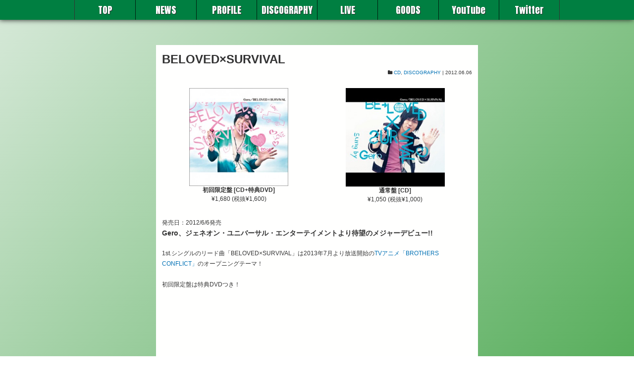

--- FILE ---
content_type: text/html; charset=UTF-8
request_url: https://gero-official.jp/discography/20120606110
body_size: 7522
content:
<!DOCTYPE html>
<html lang="ja">

<head>

<!-- META -->
<meta charset="UTF-8" />
<meta name="viewport" content="width=device-width,initial-scale=1">
<!--Replace With All in One Seo
<meta name="keywords" content="Gero,gero,GERO,ゲロ,げろ,ちゃんげろ,下呂,アニソン,歌い手">
<meta name="description" content="Gero Official Site. アーティストGeroのオフィシャルウェブサイトです.
新譜、LIVE情報、メディア出演情報など最新情報を発信中." />
-->
<meta name="author" content="M-DG" />



<!-- JS -->
<script src="https://ajax.googleapis.com/ajax/libs/jquery/1.12.2/jquery.min.js"></script>
<script type="text/javascript">
$(function() {
    var nav = $('#grandMenu');
    var navTop = nav.offset().top;
    $(window).scroll(function () {
        var winTop = $(this).scrollTop();
        if (winTop >= navTop) {
            nav.addClass('navWrap')
        } else if (winTop <= navTop) {
            nav.removeClass('navWrap')
        }
    });
});
</script>
<script type="text/javascript" src="https://gero-official.jp/wp-content/themes/gero2018/js/m-dg.js"></script>

<!-- CSS -->
<link rel="stylesheet" href="https://gero-official.jp/wp-content/themes/gero2018/style.css" />
<style>
.bxslider li {
  display: none;
}
.bx-viewport .bxslider li {
  display: block !important;
}
</style>

<!-- MISC. -->
<link rel="alternate" type="application/rss+xml" title="Gero Official Website RSSフィード" href="https://gero-official.jp/feed">
<link rel="shortcut icon" href="https://gero-official.jp/wp-content/themes/gero2018/img/favicon.ico" type="image/vnd.microsoft.icon">
<link rel="icon" href="https://gero-official.jp/wp-content/themes/gero2018/img/favicon.ico" type="image/vnd.microsoft.icon">


		<!-- All in One SEO 4.9.3 - aioseo.com -->
		<title>BELOVED×SURVIVAL | Gero Official Website</title>
	<meta name="description" content="初回限定盤 [CD+特典DVD] ¥1,680 (税抜¥1,600) 通常盤 [CD] &amp;ye" />
	<meta name="robots" content="max-image-preview:large" />
	<meta name="author" content="gero-admin"/>
	<meta name="keywords" content="cd,discography" />
	<link rel="canonical" href="https://gero-official.jp/discography/20120606110" />
	<meta name="generator" content="All in One SEO (AIOSEO) 4.9.3" />
		<meta property="og:locale" content="ja_JP" />
		<meta property="og:site_name" content="Gero Official Website | アーティストGero公式Webサイト" />
		<meta property="og:type" content="article" />
		<meta property="og:title" content="BELOVED×SURVIVAL | Gero Official Website" />
		<meta property="og:description" content="初回限定盤 [CD+特典DVD] ¥1,680 (税抜¥1,600) 通常盤 [CD] &amp;ye" />
		<meta property="og:url" content="https://gero-official.jp/discography/20120606110" />
		<meta property="article:published_time" content="2012-06-05T15:01:35+00:00" />
		<meta property="article:modified_time" content="2016-03-29T17:30:54+00:00" />
		<meta name="twitter:card" content="summary" />
		<meta name="twitter:title" content="BELOVED×SURVIVAL | Gero Official Website" />
		<meta name="twitter:description" content="初回限定盤 [CD+特典DVD] ¥1,680 (税抜¥1,600) 通常盤 [CD] &amp;ye" />
		<script type="application/ld+json" class="aioseo-schema">
			{"@context":"https:\/\/schema.org","@graph":[{"@type":"Article","@id":"https:\/\/gero-official.jp\/discography\/20120606110#article","name":"BELOVED\u00d7SURVIVAL | Gero Official Website","headline":"BELOVED\u00d7SURVIVAL","author":{"@id":"https:\/\/gero-official.jp\/author\/gero-admin#author"},"publisher":{"@id":"https:\/\/gero-official.jp\/#organization"},"image":{"@type":"ImageObject","url":"https:\/\/gero-official.jp\/wp-content\/uploads\/2012\/06\/t_bxs01_l.jpg","@id":"https:\/\/gero-official.jp\/discography\/20120606110\/#articleImage","width":404,"height":400,"caption":"BELOVED\u00d7SURVIVAL\u521d\u56de\u9650\u5b9a\u76e4"},"datePublished":"2012-06-06T00:01:35+09:00","dateModified":"2016-03-30T02:30:54+09:00","inLanguage":"ja","mainEntityOfPage":{"@id":"https:\/\/gero-official.jp\/discography\/20120606110#webpage"},"isPartOf":{"@id":"https:\/\/gero-official.jp\/discography\/20120606110#webpage"},"articleSection":"CD, DISCOGRAPHY"},{"@type":"BreadcrumbList","@id":"https:\/\/gero-official.jp\/discography\/20120606110#breadcrumblist","itemListElement":[{"@type":"ListItem","@id":"https:\/\/gero-official.jp#listItem","position":1,"name":"\u30db\u30fc\u30e0","item":"https:\/\/gero-official.jp","nextItem":{"@type":"ListItem","@id":"https:\/\/gero-official.jp\/category\/discography#listItem","name":"DISCOGRAPHY"}},{"@type":"ListItem","@id":"https:\/\/gero-official.jp\/category\/discography#listItem","position":2,"name":"DISCOGRAPHY","item":"https:\/\/gero-official.jp\/category\/discography","nextItem":{"@type":"ListItem","@id":"https:\/\/gero-official.jp\/category\/discography\/cd#listItem","name":"CD"},"previousItem":{"@type":"ListItem","@id":"https:\/\/gero-official.jp#listItem","name":"\u30db\u30fc\u30e0"}},{"@type":"ListItem","@id":"https:\/\/gero-official.jp\/category\/discography\/cd#listItem","position":3,"name":"CD","item":"https:\/\/gero-official.jp\/category\/discography\/cd","nextItem":{"@type":"ListItem","@id":"https:\/\/gero-official.jp\/discography\/20120606110#listItem","name":"BELOVED\u00d7SURVIVAL"},"previousItem":{"@type":"ListItem","@id":"https:\/\/gero-official.jp\/category\/discography#listItem","name":"DISCOGRAPHY"}},{"@type":"ListItem","@id":"https:\/\/gero-official.jp\/discography\/20120606110#listItem","position":4,"name":"BELOVED\u00d7SURVIVAL","previousItem":{"@type":"ListItem","@id":"https:\/\/gero-official.jp\/category\/discography\/cd#listItem","name":"CD"}}]},{"@type":"Organization","@id":"https:\/\/gero-official.jp\/#organization","name":"Gero Official Website","description":"\u30a2\u30fc\u30c6\u30a3\u30b9\u30c8Gero\u516c\u5f0fWeb\u30b5\u30a4\u30c8","url":"https:\/\/gero-official.jp\/"},{"@type":"Person","@id":"https:\/\/gero-official.jp\/author\/gero-admin#author","url":"https:\/\/gero-official.jp\/author\/gero-admin","name":"gero-admin","image":{"@type":"ImageObject","@id":"https:\/\/gero-official.jp\/discography\/20120606110#authorImage","url":"https:\/\/secure.gravatar.com\/avatar\/da44e297d0bd566aa94152b55ef8477d?s=96&d=mm&r=g","width":96,"height":96,"caption":"gero-admin"}},{"@type":"WebPage","@id":"https:\/\/gero-official.jp\/discography\/20120606110#webpage","url":"https:\/\/gero-official.jp\/discography\/20120606110","name":"BELOVED\u00d7SURVIVAL | Gero Official Website","description":"\u521d\u56de\u9650\u5b9a\u76e4 [CD+\u7279\u5178DVD] \u00a51,680 (\u7a0e\u629c\u00a51,600) \u901a\u5e38\u76e4 [CD] &ye","inLanguage":"ja","isPartOf":{"@id":"https:\/\/gero-official.jp\/#website"},"breadcrumb":{"@id":"https:\/\/gero-official.jp\/discography\/20120606110#breadcrumblist"},"author":{"@id":"https:\/\/gero-official.jp\/author\/gero-admin#author"},"creator":{"@id":"https:\/\/gero-official.jp\/author\/gero-admin#author"},"datePublished":"2012-06-06T00:01:35+09:00","dateModified":"2016-03-30T02:30:54+09:00"},{"@type":"WebSite","@id":"https:\/\/gero-official.jp\/#website","url":"https:\/\/gero-official.jp\/","name":"Gero Official Website","description":"\u30a2\u30fc\u30c6\u30a3\u30b9\u30c8Gero\u516c\u5f0fWeb\u30b5\u30a4\u30c8","inLanguage":"ja","publisher":{"@id":"https:\/\/gero-official.jp\/#organization"}}]}
		</script>
		<!-- All in One SEO -->

<link rel="alternate" type="application/rss+xml" title="Gero Official Website &raquo; BELOVED×SURVIVAL のコメントのフィード" href="https://gero-official.jp/discography/20120606110/feed" />
<script type="text/javascript">
window._wpemojiSettings = {"baseUrl":"https:\/\/s.w.org\/images\/core\/emoji\/14.0.0\/72x72\/","ext":".png","svgUrl":"https:\/\/s.w.org\/images\/core\/emoji\/14.0.0\/svg\/","svgExt":".svg","source":{"concatemoji":"https:\/\/gero-official.jp\/wp-includes\/js\/wp-emoji-release.min.js?ver=6.2.8"}};
/*! This file is auto-generated */
!function(e,a,t){var n,r,o,i=a.createElement("canvas"),p=i.getContext&&i.getContext("2d");function s(e,t){p.clearRect(0,0,i.width,i.height),p.fillText(e,0,0);e=i.toDataURL();return p.clearRect(0,0,i.width,i.height),p.fillText(t,0,0),e===i.toDataURL()}function c(e){var t=a.createElement("script");t.src=e,t.defer=t.type="text/javascript",a.getElementsByTagName("head")[0].appendChild(t)}for(o=Array("flag","emoji"),t.supports={everything:!0,everythingExceptFlag:!0},r=0;r<o.length;r++)t.supports[o[r]]=function(e){if(p&&p.fillText)switch(p.textBaseline="top",p.font="600 32px Arial",e){case"flag":return s("\ud83c\udff3\ufe0f\u200d\u26a7\ufe0f","\ud83c\udff3\ufe0f\u200b\u26a7\ufe0f")?!1:!s("\ud83c\uddfa\ud83c\uddf3","\ud83c\uddfa\u200b\ud83c\uddf3")&&!s("\ud83c\udff4\udb40\udc67\udb40\udc62\udb40\udc65\udb40\udc6e\udb40\udc67\udb40\udc7f","\ud83c\udff4\u200b\udb40\udc67\u200b\udb40\udc62\u200b\udb40\udc65\u200b\udb40\udc6e\u200b\udb40\udc67\u200b\udb40\udc7f");case"emoji":return!s("\ud83e\udef1\ud83c\udffb\u200d\ud83e\udef2\ud83c\udfff","\ud83e\udef1\ud83c\udffb\u200b\ud83e\udef2\ud83c\udfff")}return!1}(o[r]),t.supports.everything=t.supports.everything&&t.supports[o[r]],"flag"!==o[r]&&(t.supports.everythingExceptFlag=t.supports.everythingExceptFlag&&t.supports[o[r]]);t.supports.everythingExceptFlag=t.supports.everythingExceptFlag&&!t.supports.flag,t.DOMReady=!1,t.readyCallback=function(){t.DOMReady=!0},t.supports.everything||(n=function(){t.readyCallback()},a.addEventListener?(a.addEventListener("DOMContentLoaded",n,!1),e.addEventListener("load",n,!1)):(e.attachEvent("onload",n),a.attachEvent("onreadystatechange",function(){"complete"===a.readyState&&t.readyCallback()})),(e=t.source||{}).concatemoji?c(e.concatemoji):e.wpemoji&&e.twemoji&&(c(e.twemoji),c(e.wpemoji)))}(window,document,window._wpemojiSettings);
</script>
<style type="text/css">
img.wp-smiley,
img.emoji {
	display: inline !important;
	border: none !important;
	box-shadow: none !important;
	height: 1em !important;
	width: 1em !important;
	margin: 0 0.07em !important;
	vertical-align: -0.1em !important;
	background: none !important;
	padding: 0 !important;
}
</style>
	<link rel='stylesheet' id='wp-block-library-css' href='https://gero-official.jp/wp-includes/css/dist/block-library/style.min.css?ver=6.2.8' type='text/css' media='all' />
<link rel='stylesheet' id='aioseo/css/src/vue/standalone/blocks/table-of-contents/global.scss-css' href='https://gero-official.jp/wp-content/plugins/all-in-one-seo-pack/dist/Lite/assets/css/table-of-contents/global.e90f6d47.css?ver=4.9.3' type='text/css' media='all' />
<link rel='stylesheet' id='classic-theme-styles-css' href='https://gero-official.jp/wp-includes/css/classic-themes.min.css?ver=6.2.8' type='text/css' media='all' />
<style id='global-styles-inline-css' type='text/css'>
body{--wp--preset--color--black: #000000;--wp--preset--color--cyan-bluish-gray: #abb8c3;--wp--preset--color--white: #ffffff;--wp--preset--color--pale-pink: #f78da7;--wp--preset--color--vivid-red: #cf2e2e;--wp--preset--color--luminous-vivid-orange: #ff6900;--wp--preset--color--luminous-vivid-amber: #fcb900;--wp--preset--color--light-green-cyan: #7bdcb5;--wp--preset--color--vivid-green-cyan: #00d084;--wp--preset--color--pale-cyan-blue: #8ed1fc;--wp--preset--color--vivid-cyan-blue: #0693e3;--wp--preset--color--vivid-purple: #9b51e0;--wp--preset--gradient--vivid-cyan-blue-to-vivid-purple: linear-gradient(135deg,rgba(6,147,227,1) 0%,rgb(155,81,224) 100%);--wp--preset--gradient--light-green-cyan-to-vivid-green-cyan: linear-gradient(135deg,rgb(122,220,180) 0%,rgb(0,208,130) 100%);--wp--preset--gradient--luminous-vivid-amber-to-luminous-vivid-orange: linear-gradient(135deg,rgba(252,185,0,1) 0%,rgba(255,105,0,1) 100%);--wp--preset--gradient--luminous-vivid-orange-to-vivid-red: linear-gradient(135deg,rgba(255,105,0,1) 0%,rgb(207,46,46) 100%);--wp--preset--gradient--very-light-gray-to-cyan-bluish-gray: linear-gradient(135deg,rgb(238,238,238) 0%,rgb(169,184,195) 100%);--wp--preset--gradient--cool-to-warm-spectrum: linear-gradient(135deg,rgb(74,234,220) 0%,rgb(151,120,209) 20%,rgb(207,42,186) 40%,rgb(238,44,130) 60%,rgb(251,105,98) 80%,rgb(254,248,76) 100%);--wp--preset--gradient--blush-light-purple: linear-gradient(135deg,rgb(255,206,236) 0%,rgb(152,150,240) 100%);--wp--preset--gradient--blush-bordeaux: linear-gradient(135deg,rgb(254,205,165) 0%,rgb(254,45,45) 50%,rgb(107,0,62) 100%);--wp--preset--gradient--luminous-dusk: linear-gradient(135deg,rgb(255,203,112) 0%,rgb(199,81,192) 50%,rgb(65,88,208) 100%);--wp--preset--gradient--pale-ocean: linear-gradient(135deg,rgb(255,245,203) 0%,rgb(182,227,212) 50%,rgb(51,167,181) 100%);--wp--preset--gradient--electric-grass: linear-gradient(135deg,rgb(202,248,128) 0%,rgb(113,206,126) 100%);--wp--preset--gradient--midnight: linear-gradient(135deg,rgb(2,3,129) 0%,rgb(40,116,252) 100%);--wp--preset--duotone--dark-grayscale: url('#wp-duotone-dark-grayscale');--wp--preset--duotone--grayscale: url('#wp-duotone-grayscale');--wp--preset--duotone--purple-yellow: url('#wp-duotone-purple-yellow');--wp--preset--duotone--blue-red: url('#wp-duotone-blue-red');--wp--preset--duotone--midnight: url('#wp-duotone-midnight');--wp--preset--duotone--magenta-yellow: url('#wp-duotone-magenta-yellow');--wp--preset--duotone--purple-green: url('#wp-duotone-purple-green');--wp--preset--duotone--blue-orange: url('#wp-duotone-blue-orange');--wp--preset--font-size--small: 13px;--wp--preset--font-size--medium: 20px;--wp--preset--font-size--large: 36px;--wp--preset--font-size--x-large: 42px;--wp--preset--spacing--20: 0.44rem;--wp--preset--spacing--30: 0.67rem;--wp--preset--spacing--40: 1rem;--wp--preset--spacing--50: 1.5rem;--wp--preset--spacing--60: 2.25rem;--wp--preset--spacing--70: 3.38rem;--wp--preset--spacing--80: 5.06rem;--wp--preset--shadow--natural: 6px 6px 9px rgba(0, 0, 0, 0.2);--wp--preset--shadow--deep: 12px 12px 50px rgba(0, 0, 0, 0.4);--wp--preset--shadow--sharp: 6px 6px 0px rgba(0, 0, 0, 0.2);--wp--preset--shadow--outlined: 6px 6px 0px -3px rgba(255, 255, 255, 1), 6px 6px rgba(0, 0, 0, 1);--wp--preset--shadow--crisp: 6px 6px 0px rgba(0, 0, 0, 1);}:where(.is-layout-flex){gap: 0.5em;}body .is-layout-flow > .alignleft{float: left;margin-inline-start: 0;margin-inline-end: 2em;}body .is-layout-flow > .alignright{float: right;margin-inline-start: 2em;margin-inline-end: 0;}body .is-layout-flow > .aligncenter{margin-left: auto !important;margin-right: auto !important;}body .is-layout-constrained > .alignleft{float: left;margin-inline-start: 0;margin-inline-end: 2em;}body .is-layout-constrained > .alignright{float: right;margin-inline-start: 2em;margin-inline-end: 0;}body .is-layout-constrained > .aligncenter{margin-left: auto !important;margin-right: auto !important;}body .is-layout-constrained > :where(:not(.alignleft):not(.alignright):not(.alignfull)){max-width: var(--wp--style--global--content-size);margin-left: auto !important;margin-right: auto !important;}body .is-layout-constrained > .alignwide{max-width: var(--wp--style--global--wide-size);}body .is-layout-flex{display: flex;}body .is-layout-flex{flex-wrap: wrap;align-items: center;}body .is-layout-flex > *{margin: 0;}:where(.wp-block-columns.is-layout-flex){gap: 2em;}.has-black-color{color: var(--wp--preset--color--black) !important;}.has-cyan-bluish-gray-color{color: var(--wp--preset--color--cyan-bluish-gray) !important;}.has-white-color{color: var(--wp--preset--color--white) !important;}.has-pale-pink-color{color: var(--wp--preset--color--pale-pink) !important;}.has-vivid-red-color{color: var(--wp--preset--color--vivid-red) !important;}.has-luminous-vivid-orange-color{color: var(--wp--preset--color--luminous-vivid-orange) !important;}.has-luminous-vivid-amber-color{color: var(--wp--preset--color--luminous-vivid-amber) !important;}.has-light-green-cyan-color{color: var(--wp--preset--color--light-green-cyan) !important;}.has-vivid-green-cyan-color{color: var(--wp--preset--color--vivid-green-cyan) !important;}.has-pale-cyan-blue-color{color: var(--wp--preset--color--pale-cyan-blue) !important;}.has-vivid-cyan-blue-color{color: var(--wp--preset--color--vivid-cyan-blue) !important;}.has-vivid-purple-color{color: var(--wp--preset--color--vivid-purple) !important;}.has-black-background-color{background-color: var(--wp--preset--color--black) !important;}.has-cyan-bluish-gray-background-color{background-color: var(--wp--preset--color--cyan-bluish-gray) !important;}.has-white-background-color{background-color: var(--wp--preset--color--white) !important;}.has-pale-pink-background-color{background-color: var(--wp--preset--color--pale-pink) !important;}.has-vivid-red-background-color{background-color: var(--wp--preset--color--vivid-red) !important;}.has-luminous-vivid-orange-background-color{background-color: var(--wp--preset--color--luminous-vivid-orange) !important;}.has-luminous-vivid-amber-background-color{background-color: var(--wp--preset--color--luminous-vivid-amber) !important;}.has-light-green-cyan-background-color{background-color: var(--wp--preset--color--light-green-cyan) !important;}.has-vivid-green-cyan-background-color{background-color: var(--wp--preset--color--vivid-green-cyan) !important;}.has-pale-cyan-blue-background-color{background-color: var(--wp--preset--color--pale-cyan-blue) !important;}.has-vivid-cyan-blue-background-color{background-color: var(--wp--preset--color--vivid-cyan-blue) !important;}.has-vivid-purple-background-color{background-color: var(--wp--preset--color--vivid-purple) !important;}.has-black-border-color{border-color: var(--wp--preset--color--black) !important;}.has-cyan-bluish-gray-border-color{border-color: var(--wp--preset--color--cyan-bluish-gray) !important;}.has-white-border-color{border-color: var(--wp--preset--color--white) !important;}.has-pale-pink-border-color{border-color: var(--wp--preset--color--pale-pink) !important;}.has-vivid-red-border-color{border-color: var(--wp--preset--color--vivid-red) !important;}.has-luminous-vivid-orange-border-color{border-color: var(--wp--preset--color--luminous-vivid-orange) !important;}.has-luminous-vivid-amber-border-color{border-color: var(--wp--preset--color--luminous-vivid-amber) !important;}.has-light-green-cyan-border-color{border-color: var(--wp--preset--color--light-green-cyan) !important;}.has-vivid-green-cyan-border-color{border-color: var(--wp--preset--color--vivid-green-cyan) !important;}.has-pale-cyan-blue-border-color{border-color: var(--wp--preset--color--pale-cyan-blue) !important;}.has-vivid-cyan-blue-border-color{border-color: var(--wp--preset--color--vivid-cyan-blue) !important;}.has-vivid-purple-border-color{border-color: var(--wp--preset--color--vivid-purple) !important;}.has-vivid-cyan-blue-to-vivid-purple-gradient-background{background: var(--wp--preset--gradient--vivid-cyan-blue-to-vivid-purple) !important;}.has-light-green-cyan-to-vivid-green-cyan-gradient-background{background: var(--wp--preset--gradient--light-green-cyan-to-vivid-green-cyan) !important;}.has-luminous-vivid-amber-to-luminous-vivid-orange-gradient-background{background: var(--wp--preset--gradient--luminous-vivid-amber-to-luminous-vivid-orange) !important;}.has-luminous-vivid-orange-to-vivid-red-gradient-background{background: var(--wp--preset--gradient--luminous-vivid-orange-to-vivid-red) !important;}.has-very-light-gray-to-cyan-bluish-gray-gradient-background{background: var(--wp--preset--gradient--very-light-gray-to-cyan-bluish-gray) !important;}.has-cool-to-warm-spectrum-gradient-background{background: var(--wp--preset--gradient--cool-to-warm-spectrum) !important;}.has-blush-light-purple-gradient-background{background: var(--wp--preset--gradient--blush-light-purple) !important;}.has-blush-bordeaux-gradient-background{background: var(--wp--preset--gradient--blush-bordeaux) !important;}.has-luminous-dusk-gradient-background{background: var(--wp--preset--gradient--luminous-dusk) !important;}.has-pale-ocean-gradient-background{background: var(--wp--preset--gradient--pale-ocean) !important;}.has-electric-grass-gradient-background{background: var(--wp--preset--gradient--electric-grass) !important;}.has-midnight-gradient-background{background: var(--wp--preset--gradient--midnight) !important;}.has-small-font-size{font-size: var(--wp--preset--font-size--small) !important;}.has-medium-font-size{font-size: var(--wp--preset--font-size--medium) !important;}.has-large-font-size{font-size: var(--wp--preset--font-size--large) !important;}.has-x-large-font-size{font-size: var(--wp--preset--font-size--x-large) !important;}
.wp-block-navigation a:where(:not(.wp-element-button)){color: inherit;}
:where(.wp-block-columns.is-layout-flex){gap: 2em;}
.wp-block-pullquote{font-size: 1.5em;line-height: 1.6;}
</style>
<link rel='stylesheet' id='contact-form-7-css' href='https://gero-official.jp/wp-content/plugins/contact-form-7/includes/css/styles.css?ver=5.8.7' type='text/css' media='all' />
<link rel="https://api.w.org/" href="https://gero-official.jp/wp-json/" /><link rel="alternate" type="application/json" href="https://gero-official.jp/wp-json/wp/v2/posts/110" /><link rel="EditURI" type="application/rsd+xml" title="RSD" href="https://gero-official.jp/xmlrpc.php?rsd" />
<link rel="wlwmanifest" type="application/wlwmanifest+xml" href="https://gero-official.jp/wp-includes/wlwmanifest.xml" />
<meta name="generator" content="WordPress 6.2.8" />
<link rel='shortlink' href='https://gero-official.jp/?p=110' />
<link rel="alternate" type="application/json+oembed" href="https://gero-official.jp/wp-json/oembed/1.0/embed?url=https%3A%2F%2Fgero-official.jp%2Fdiscography%2F20120606110" />
<link rel="alternate" type="text/xml+oembed" href="https://gero-official.jp/wp-json/oembed/1.0/embed?url=https%3A%2F%2Fgero-official.jp%2Fdiscography%2F20120606110&#038;format=xml" />
</head>

<body class="post-template-default single single-post postid-110 single-format-standard">
<div class="wrap">

<header>

<div id="grandMenu" class="navWrap">
<div class="pageWrap">

<!--## グランドメニュー ##-->
<nav><div class="gMenu">
<ul>
<li><a href="https://gero-official.jp">TOP</a></li>
<li><a href="https://gero-official.jp/category/news">NEWS</a></li>
<li><a href="https://gero-official.jp/profile">PROFILE</a></li>
<li><a href="https://gero-official.jp/category/discography">DISCOGRAPHY</a></li>
<li><a href="https://gero-official.jp/category/live">LIVE</a></li>
<li><a href="http://www.nozebu-official.jp/">GOODS</a></li>
<li><a href="https://www.youtube.com/channel/UCFuugQScqDfJcsOEWbL1_tg">YouTube</a></li>
<li><a href="http://twitter.com/gero2525/">Twitter</a></li>
</ul>
<!--/.gMenu--></div></nav>
<!--/.pageWrap--></div>
<!--/#grandMenu .navWrap--></div>
</header>

<div class="pageWrap"><main>

<div class="grandRow"><div class="grandCol gSpan_3">

<div class="pageOutBox">
<div class="pageInBox">

<!--記事読み込み-->
<!--########## 記事 ############-->
<article>
<!--##アイキャッチ画像##-->
<!--##記事##-->
<div class="pageDocs">
<h1>BELOVED×SURVIVAL</h1>
<div class="postInfo"><p><i class="fa fa-folder"></i> <a href="https://gero-official.jp/category/discography/cd" rel="category tag">CD</a>, <a href="https://gero-official.jp/category/discography" rel="category tag">DISCOGRAPHY</a> | 2012.06.06</p></div>
<p>&nbsp;</p>
<div class="grandRow">
<div class="grandCol sixSpan_3" style="text-align:center">
<img decoding="async" src="https://gero-official.jp/wp-content/uploads/2012/06/t_bxs01_l-300x297.jpg" alt="BELOVED×SURVIVAL初回限定盤" width="300" height="297" class="alignnone size-medium wp-image-112" style="width:200px;height:auto;" srcset="https://gero-official.jp/wp-content/uploads/2012/06/t_bxs01_l-300x297.jpg 300w, https://gero-official.jp/wp-content/uploads/2012/06/t_bxs01_l-150x150.jpg 150w, https://gero-official.jp/wp-content/uploads/2012/06/t_bxs01_l.jpg 404w" sizes="(max-width: 300px) 100vw, 300px" /></p>
<h6>初回限定盤 [CD+特典DVD]</h6>
<p>&yen;1,680 (税抜&yen;1,600)
</p></div>
<div class="grandCol sixSpan_3" style="text-align:center">
<img decoding="async" loading="lazy" src="https://gero-official.jp/wp-content/uploads/2012/06/t_bxs02_l-300x298.jpg" alt="BELOVED×SURVIVAL通常盤" width="300" height="298" class="alignnone size-medium wp-image-113" style="width:200px;height:auto;" srcset="https://gero-official.jp/wp-content/uploads/2012/06/t_bxs02_l-300x298.jpg 300w, https://gero-official.jp/wp-content/uploads/2012/06/t_bxs02_l-150x150.jpg 150w, https://gero-official.jp/wp-content/uploads/2012/06/t_bxs02_l.jpg 403w" sizes="(max-width: 300px) 100vw, 300px" /></p>
<h6>通常盤 [CD]</h6>
<p>&yen;1,050 (税抜&yen;1,000)
</p></div>
</div>
<p>&nbsp;</p>
<p>発売日：2012/6/6発売</p>
<h5>Gero、ジェネオン・ユニバーサル・エンターテイメントより待望のメジャーデビュー!!</h5>
<p>&nbsp;</p>
<p>1st.シングルのリード曲「BELOVED×SURVIVAL」は2013年7月より放送開始の<a href="http://www.bc-anime.com/" target="_blank" rel="noopener">TVアニメ「BROTHERS CONFLICT」</a>のオープニングテーマ！</p>
<p>&nbsp;</p>
<p>初回限定盤は特典DVDつき！</p>
<p>&nbsp;</p>
<div class="embed-container">
<iframe loading="lazy" width="560" height="315" src="https://www.youtube.com/embed/iXf2ZYtL4Qo" frameborder="0" allowfullscreen></iframe>
</div>
<p>&nbsp;</p>
<h6>トラックリスト</h6>
<ol>
<li>BELOVED×SURVIVAL／作詞：六ツ見純代　作曲・編曲：HoneyWorks<br />
（TVアニメ「BROTHERS CONFLICT」オープニングテーマ）</li>
<li>名もなき星～Silent Stars～／作詞：六ツ美純代　作曲・編曲：黒須克彦<br />
（TVアニメ「BROTHERS CONFLICT」挿入歌）</li>
<li>BELOVED×SURVIVAL[Instrumental]</li>
<li>名もなき星～Silent Stars～[Instrumental]</li>
</ol>
<p>&nbsp;</p>
<p>●初回限定盤 特典DVD収録内容</p>
<h6>トラックリスト</h6>
<ol>
<li>BELOVED×SURVIVAL［music clip］</li>
<li>BELOVED×SURVIVAL メイキング</li>
</ol>
<p>&nbsp;</p>
<!--/.pageDocs--></div>
</article>


<!--/.pageInBox--></div>
<!--/.pageOutBox--></div>


<!--/.grandCol--></div><!--/.grandRow--></div>

</main><!--/.pageWrap--></div>

<div id="footerMargin"></div>
<div id="footer">
<div class="pageWrap"><footer>

<div class="grandRow"><div class="grandCol gSpan_3">

<!--## フッターメニュー ##-->
<nav><div class="fMenu">
<ul>
<li class="twitterIcon"><a href="http://twitter.com/gero2525/"><i class="fa fa-twitter"></i> Twitter</a></li>
<li class="youtubeIcon"><a href="https://www.youtube.com/channel/UCFuugQScqDfJcsOEWbL1_tg"><i class="fa fa-youtube-play"></i> Youtube</a></li><li class="blogIcon"><a href="http://www.nozebu-official.jp/"><i class="fa fa-shopping-bag"></i> GOODS</a></li>
<li class="rssIcon"><a href="https://gero-official.jp/feed"><i class="fa fa-rss-square"></i> RSS</a></li>
<li class="mailIcon"><a href="https://gero-official.jp/contact"><i class="fa fa-envelope-o"></i> Contact</a></li>
</ul>
<!--/.fMenu--></div></nav>
<!--## BANNER ##-->
<aside class="banner">
<hr>
</aside>

<!-- ## コピーライト ## -->
<p class="copyright">
&copy; <script type="text/javascript">myDate = new Date() ;myYear = myDate.getFullYear ();document.write(myYear);</script> Gero. ALL RIGHTS RESERVED. 
</p>

<!--/.grandCol--></div><!--/.grandRow--></div>

</footer><!--/.pageWrap--></div>

<!--/#footer--></div>
<!--/.wrap--></div>

<script type="text/javascript">
$(function() {
  var foot = $('#footer').outerHeight(true);
  var content = $('#footerMargin').outerHeight(true);
 $('#footerMargin').height(content+foot);
});
</script>

<script type='text/javascript' src='https://gero-official.jp/wp-content/plugins/contact-form-7/includes/swv/js/index.js?ver=5.8.7' id='swv-js'></script>
<script type='text/javascript' id='contact-form-7-js-extra'>
/* <![CDATA[ */
var wpcf7 = {"api":{"root":"https:\/\/gero-official.jp\/wp-json\/","namespace":"contact-form-7\/v1"}};
/* ]]> */
</script>
<script type='text/javascript' src='https://gero-official.jp/wp-content/plugins/contact-form-7/includes/js/index.js?ver=5.8.7' id='contact-form-7-js'></script>
</body>
</html>


--- FILE ---
content_type: text/css
request_url: https://gero-official.jp/wp-content/themes/gero2018/style.css
body_size: 9627
content:
@charset "UTF-8";
/*!
Theme Name: Gero2018
Description: Gero-official.jp用オリジナル制作したテーマです。レスポンシブデザインで設計されており、スマートフォン、タブレット、PCなど、表示画面の大きさによってレイアウトが変化します。メニューは固定のため、ダッシュボードから編集できません。ウィジェット（バナー）は、フッター部分に3つ設置できます。（23-07-15マイナーアップデート　今月からTwitterの仕様変更に伴いTwitterのタイムライン埋め込みができなくなったので、一時的に非表示にしてあります。埋め込み動画は、YouTubeチャンネル内の再生リスト「オリジナル楽曲」からランダムで表示するようにしました。）
Version: 2023.07.15
Author: M-DG
Author URI: http://www.m-dg.com/
*/
@import url(https://fonts.googleapis.com/css?family=Anton);@import url(css/fonts/font-awesome-4.7.0/css/font-awesome.min.css);
*{-webkit-box-sizing:border-box;-moz-box-sizing:border-box;box-sizing:border-box}body,html{margin:0;padding:0;height:100%}html{font-size:12px;font-family:'Lucida Grande', メイリオ, Meiryo, 'ヒラギノ角ゴシック Pro', 'Hiragino Kaku Gothic Pro', Osaka, 'ＭＳ Ｐゴシック', 'MS PGothic', sans-serif;line-height:1.8em;color:#333}body{}article:after,div#pageWrap:after,div.grandRow:after,div.insideRow:after,ul:after{content:"";display:block;clear:both}a{color:#0071b5;text-decoration:none;outline:0;-webkit-transition:1s;-o-transition:1s;transition:1s}a:hover{color:red}a img{border:0}pre{word-wrap:break-word;white-space:pre-wrap}.center{text-align:center}.left{text-align:left}.right{text-align:right}div.alignleft{float:left;margin-right:1em}div.alignright{float:right;margin-left:1em}.clear{clear:both;display:block;overflow:hidden;visibility:hidden;width:0;height:0}.clearfix:after{clear:both;content:' ';display:block;font-size:0;line-height:0;visibility:hidden;width:0;height:0}:first-child+html .clearfix,* html .clearfix{zoom:1}hr{clear:both;border:none;border-top-width:1px;border-top-style:solid;border-top-color:#333;margin:.5em 0}hr.alt1{border-top-style:dotted}hr.alt2{border-top-style:dashed}article,aside,details,figcaption,figure,footer,header,hgroup,menu,nav,section{display:block}h1,h2,h3,h4,h5,h6{font-weight:bold;line-height:140%;margin:0}h1{font-size:2em}h2{font-size:1.8em}h3{font-size:1.6em}h4{font-size:1.4em}h5{font-size:1.2em}h6{font-size:1em}p{margin:0}blockquote{font-size:1em;margin:30px 30px 30px 0;padding:0 0 0 20px;border-left:1px solid #ccc}blockquote span{font-size:0.7em;display:block}blockquote.small{font-size:0.8em}blockquote.large{font-size:1.2em}ol,ul{padding:0;margin:0 0 0 2.5em}li{padding:0;margin:0}ul.list-unstyled{padding:0;margin:0 0 20px 0}ul.list-unstyled li{padding:5px 0;margin:0;list-style-type:none}ul.alt{padding:0;margin:0 0 20px 0}ul.alt li{list-style-type:none;border-top:1px dotted #ccc;border-bottom:1px dotted #ccc;margin:0 0 -1px 0;background:url(../img/icon-arrow-right.png) no-repeat 5px 0.7em;padding-left:20px}ul.icons{margin:0 0 20px 0;padding:0}ul.icons li{list-style-type:none;margin:0;padding:5px 0}table{width:100%;margin:0 0 10px 0;text-align:left;border-collapse:collapse}tbody,thead{margin:0;padding:0}td,th{padding:7px 10px;font-size:0.9em;border-bottom:1px dotted #ddd;text-align:left}thead th{font-size:0.9em;padding:3px 10px;border-bottom:1px solid #ddd}tbody tr.last td,tbody tr.last th{border-bottom:0}table.striped tr.alt{background:#f5f5f5}table.striped thead th{background:#fff}table.striped tbody th{background:#f5f5f5;text-align:right;padding-right:15px;border-right:1px dotted #e5e5e5}table.striped tbody tr.alt th{background:#efefef}.tight td,table.tight th{padding:2px 10px}table.sortable{border:1px solid #ddd}table.sortable thead th{cursor:pointer;position:relative;top:0;left:0;border-right:1px solid #ddd}table.sortable thead th:hover{background:#efefef}table.sortable span.arrow{border-style:solid;border-width:5px;display:block;position:absolute;top:50%;right:5px;font-size:0;border-color:#ccc transparent transparent transparent;line-height:0;height:0;width:0;margin-top:-2px}table.sortable span.arrow.up{border-color:transparent transparent #ccc transparent;margin-top:-7px}ul.tabs{margin:10px 0 -1px 0;padding:0;width:100%;border-bottom:1px solid #e5e5e5;float:left;font-size:0}ul.tabs.left{text-align:left}ul.tabs.center{text-align:center}ul.tabs.right{text-align:right}ul.tabs.right li{margin:0 0 0 -2px}ul.tabs li{font-size:14px;list-style-type:none;margin:0 -2px 0 0;padding:0;display:inline-block;*display:inline;position:relative;top:0;left:0;*top:1px;zoom:1}ul.tabs li a{text-decoration:none;color:#666;display:inline-block;padding:9px 15px;position:relative;top:0;left:0;line-height:100%;background:#f5f5f5;-webkit-box-shadow:inset 0 -3px 3px rgba(0, 0, 0, 0.03);-moz-box-shadow:inset 0 -3px 3px rgba(0, 0, 0, 0.03);box-shadow:inset 0 -3px 3px rgba(0, 0, 0, 0.03);border:1px solid #e5e5e5;border-bottom:0;font-size:0.9em;zoom:1}ul.tabs li a:hover{background:#fff}ul.tabs li.current a{position:relative;top:1px;left:0;background:#fff;-webkit-box-shadow:none;-moz-box-shadow:none;box-shadow:none;color:#222}.tab-content{border:1px solid #efefef;border:1px solid #e5e5e5;background:#fff;clear:both;padding:20px;margin:0 0 40px 0}ul.breadcrumbs{margin:10px 0;padding:0;line-height:0%;font-size:0}ul.breadcrumbs li{list-style-type:none;margin:0;padding:0;display:inline-block;*display:inline;position:relative;zoom:1;line-height:100%;font-size:14px}ul.breadcrumbs li a{display:inline-block;*display:inline;position:relative;padding:2px 10px 2px 5px;font-size:0.9em;zoom:1;margin:0;background:url(/img/icon-arrow-right.png) no-repeat right center}ul.breadcrumbs.alt1{border:1px solid transparent;font-size:0}ul.breadcrumbs.alt1 li a{padding:2px 20px 2px 10px;background:url(img/breadcrumbs-bg.png) no-repeat right center;text-decoration:none;border-top:1px solid #efefef;border-bottom:1px solid #efefef;font-size:12px}ul.breadcrumbs.alt1 a:hover{text-decoration:underline}ul.breadcrumbs.alt1 li.first a{border-left:1px solid #efefef}ul.breadcrumbs.alt1 li.last a{background:none;background:#fff;border-right:1px solid #efefef}ul.breadcrumbs.alt2{border:1px solid transparent;background:url(img/breadcrumbs-ul-bg-alt2.png);font-size:0;-webkit-box-shadow:0 0 5px #333;box-shadow:0 0 5px #333;text-align:center;line-height:12px}ul.breadcrumbs.alt2 li{display:block;float:left}ul.breadcrumbs.alt2 li a{display:block;padding:5px 25px 2px 10px;background:url(img/breadcrumbs-bg-alt2.png) no-repeat right top;text-decoration:none;font-size:12px}ul.breadcrumbs.alt2 a:hover{text-decoration:underline}ul.breadcrumbs.alt2 li.first a{}ul.breadcrumbs.alt2 li.last a{background:none}img{margin:0;padding:0;display:inline-block;position:relative;zoom:1;vertical-align:bottom;max-width:100%;width:auto;height:auto}.img-wrap.align-left,img.align-left{float:left;margin:0 10px 5px 0}.img-wrap.align-right,img.align-right{float:right;margin:0 0 5px 10px}img.full-width{clear:both;display:block;width:100%;height:auto;margin:0 0 10px 0}div.caption{background:#f5f5f5;border:1px solid #ddd;padding:3px;max-width:100%;display:inline-block;height:auto}div.caption img{display:block;padding:0;margin:0;width:100%;height:auto}div.caption span{display:block;margin-top:3px;font-size:0.8em;color:#666;padding:0px 5px}.gallery a{display:inline-block;position:relative;border:1px solid #ddd;background:#fff;padding:3px;margin:5px;-moz-border-radius:5px;-webkit-border-radius:5px;border-radius:5px}.gallery a img{display:block;position:relative;margin:0;padding:0}.slideshow-wrap{clear:both;margin:0;padding:0;position:relative;top:0;left:0;overflow:hidden;clear:both}.slideshow-inner{overflow:hidden;clear:both;position:relative;top:0;left:0;border:1px solid #efefef}.slideshow{clear:both;margin:0;padding:0;width:auto;height:auto;overflow:hidden}.slideshow li{list-style-type:none;margin:0;padding:0;float:left;display:block}.slideshow img{vertical-align:bottom}.slideshow-buttons{text-align:right;margin:3px 0 0 0;padding:0}.slideshow-buttons li{display:inline;position:relative;top:0;left:0;line-height:100%;margin:0;padding:0}.slideshow-buttons li.current a{background:#ddd}.slideshow-buttons a{display:inline;position:relative;top:0;left:0;padding:1px 3px;margin:0 1px;line-height:100%;border:1px solid #efefef;text-decoration:none;font-size:0.8em}a.btn,a.btn:visited,a.button,a.button:visited,button,input[type=button],input[type=reset],input[type=submit]{position:relative;top:0;left:0;vertical-align:middle;margin:0;padding:10px 15px;line-height:100%;-moz-border-radius:5px;-webkit-border-radius:5px;border-radius:5px;cursor:pointer;width:auto;overflow:visible;font-weight:normal;font-size:14px;text-shadow:0 1px 0 #fff;color:#666;text-decoration:none;vertical-align:middle;-webkit-box-sizing:border-box;-moz-box-sizing:border-box;box-sizing:border-box;display:inline-block;*display:inline;zoom:1;border:1px solid #ccc;background:#fcfcfc;background:-moz-linear-gradient(top, #fcfcfc 0%, #e0e0e0 100%);background:-webkit-gradient(linear, left top, left bottom, color-stop(0%, #fcfcfc), color-stop(100%, #e0e0e0));background:-webkit-linear-gradient(top, #fcfcfc 0%, #e0e0e0 100%);background:-o-linear-gradient(top, #fcfcfc 0%, #e0e0e0 100%);filter:progid:DXImageTransform.Microsoft.gradient( startColorstr='#fcfcfc', endColorstr='#e0e0e0',GradientType=0 );background:-webkit-gradient(linear, left top, left bottom, from(#fcfcfc), to(#e0e0e0));background:linear-gradient(top, #fcfcfc 0%, #e0e0e0 100%)}a.btn:active,a.btn:visited:active,a.button:active,a.button:visited:active,button:active,input[type=button]:active,input[type=reset]:active,input[type=submit]:active{-webkit-box-shadow:inset 0 3px 5px rgba(0, 0, 0, 0.2), inset 0 -10px 20px rgba(0, 0, 0, 0.07);-moz-box-shadow:inset 0 3px 5px rgba(0, 0, 0, 0.2), inset 0 -10px 20px rgba(0, 0, 0, 0.07);box-shadow:inset 0 3px 5px rgba(0, 0, 0, 0.2), inset 0 -10px 20px rgba(0, 0, 0, 0.07)}.disabled:active,button[disabled]{-webkit-box-shadow:none;-moz-box-shadow:none;box-shadow:none}button,input[type=button],input[type=reset],input[type=submit]{*padding:7px 15px}a.btn.small,a.button.small,button.small{font-size:0.8em;padding:5px 10px}a.btn.large,a.button.large,button.large{font-size:1.3em;padding:10px 20px}a.btn.disabled,a.button.disabled,button.disabled{color:#ccc;cursor:default;background:#efefef}a.btn.disabled:hover,a.button.disabled:hover,button.disabled:hover{border:1px solid #ccc;background:#efefef}a.btn:hover,a.button:hover,button:hover,input[type=button]:hover,input[type=reset]:hover,input[type=submit]:hover{border:1px solid #bbb;background:#fcfcfc;background:-moz-linear-gradient(top, #fcfcfc 0%, #ededed 100%);background:-webkit-gradient(linear, left top, left bottom, color-stop(0%, #fcfcfc), color-stop(100%, #ededed));background:-webkit-linear-gradient(top, #fcfcfc 0%, #ededed 100%);background:-o-linear-gradient(top, #fcfcfc 0%, #ededed 100%);filter:progid:DXImageTransform.Microsoft.gradient( startColorstr='#fcfcfc', endColorstr='#ededed',GradientType=0 );background:-webkit-gradient(linear, left top, left bottom, from(#fcfcfc), to(#ededed));background:linear-gradient(top, #fcfcfc 0%, #ededed 100%)}ul.button-bar{display:inline-block;*display:inline;margin:0;padding:0;font-size:0;position:relative;top:0;left:0;zoom:1;border:0;background:0}ul.button-bar li{display:inline-block;*display:inline;position:relative;top:0;left:0;zoom:1;margin:0 -1px 0 0;padding:0;line-height:100%;font-size:0px;border:1px solid #ccc;background:#fcfcfc;background:-moz-linear-gradient(top, #fcfcfc 0%, #e0e0e0 100%);background:-webkit-gradient(linear, left top, left bottom, color-stop(0%, #fcfcfc), color-stop(100%, #e0e0e0));background:-webkit-linear-gradient(top, #fcfcfc 0%, #e0e0e0 100%);background:-o-linear-gradient(top, #fcfcfc 0%, #e0e0e0 100%);filter:progid:DXImageTransform.Microsoft.gradient( startColorstr='#fcfcfc', endColorstr='#e0e0e0',GradientType=0 );background:-webkit-gradient(linear, left top, left bottom, from(#fcfcfc), to(#e0e0e0));background:linear-gradient(top, #fcfcfc 0%, #e0e0e0 100%)}ul.button-bar li a{margin:0;display:inline-block;*display:inline;padding:7px 10px;position:relative;top:0;left:0;zoom:1;font-weight:normal;font-size:14px;text-shadow:0 1px 0 #fff;color:#666;text-decoration:none;vertical-align:middle;line-height:100%;border-left:1px solid #fff}ul.button-bar li.first,ul.button-bar li.first a{-moz-border-radius-bottomleft:5px;-moz-border-radius-topleft:5px;-webkit-border-bottom-left-radius:5px;-webkit-border-top-left-radius:5px;border-top-left-radius:5px;border-bottom-left-radius:5px;-moz-background-clip:content-box;-webkit-background-clip:border;background-clip:content-box}ul.button-bar li.last,ul.button-bar li.last a{-moz-border-radius-bottomright:5px;-moz-border-radius-topright:5px;-webkit-border-bottom-right-radius:5px;-webkit-border-top-right-radius:5px;border-top-right-radius:5px;border-bottom-right-radius:5px;-moz-background-clip:content-box;-webkit-background-clip:border}ul.button-bar li a:hover{background:#fcfcfc;background:-moz-linear-gradient(top, #fcfcfc 0%, #ededed 100%);background:-webkit-gradient(linear, left top, left bottom, color-stop(0%, #fcfcfc), color-stop(100%, #ededed));background:-webkit-linear-gradient(top, #fcfcfc 0%, #ededed 100%);background:-o-linear-gradient(top, #fcfcfc 0%, #ededed 100%);filter:progid:DXImageTransform.Microsoft.gradient( startColorstr='#fcfcfc', endColorstr='#ededed',GradientType=0 );background:-webkit-gradient(linear, left top, left bottom, from(#fcfcfc), to(#ededed));background:linear-gradient(top, #fcfcfc 0%, #ededed 100%)}ul.button-bar li a:active{-webkit-box-shadow:inset 0 3px 5px rgba(0, 0, 0, 0.2), inset 0 -10px 20px rgba(0, 0, 0, 0.07);-moz-box-shadow:inset 0 3px 5px rgba(0, 0, 0, 0.2), inset 0 -10px 20px rgba(0, 0, 0, 0.07);box-shadow:inset 0 3px 5px rgba(0, 0, 0, 0.2), inset 0 -10px 20px rgba(0, 0, 0, 0.07);border-left:1px solid #ccc}.pill{-webkit-border-radius:200em;-moz-border-radius:200em;border-radius:200em}.pop{-webkit-box-shadow:0px 1px 5px rgba(0, 0, 0, 0.2);-moz-box-shadow:0px 1px 5px rgba(0, 0, 0, 0.2);box-shadow:0px 1px 5px rgba(0, 0, 0, 0.2)}.inset{-webkit-box-shadow:inset 0 1px 3px rgba(0, 0, 0, 0.3);-moz-box-shadow:inset 0 1px 3px rgba(0, 0, 0, 0.3);box-shadow:inset 0 1px 3px rgba(0, 0, 0, 0.3)}.square{-moz-border-radius:0;-webkit-border-radius:0;border-radius:0}a.btn.orange,a.button.orange,button.orange,input[type=button].orange,input[type=reset].orange,input[type=submit].orange{text-shadow:0 -1px 0 #FC730A;color:#fff;border:1px solid #FC730A;background:#ffa84c;background:-moz-linear-gradient(top, #ffa84c 0%, #ff7b0d 100%);background:-webkit-gradient(linear, left top, left bottom, color-stop(0%, #ffa84c), color-stop(100%, #ff7b0d));background:-webkit-linear-gradient(top, #ffa84c 0%, #ff7b0d 100%);background:-o-linear-gradient(top, #ffa84c 0%, #ff7b0d 100%);background:-webkit-gradient(linear, left top, left bottom, from(#ffa84c), to(#ff7b0d));background:linear-gradient(top, #ffa84c 0%, #ff7b0d 100%);filter:progid:DXImageTransform.Microsoft.gradient( startColorstr='#ffa84c', endColorstr='#ff7b0d',GradientType=0 )}a.btn.orange:hover,a.button.orange:hover,button.orange:hover{text-shadow:0 1px 0 #FC730A;border:1px solid #FC730A;background:#f9bf4a;background:-moz-linear-gradient(top, #f9bf4a 0%, #f9b509 100%);background:-webkit-gradient(linear, left top, left bottom, color-stop(0%, #f9bf4a), color-stop(100%, #f9b509));background:-webkit-linear-gradient(top, #f9bf4a 0%, #f9b509 100%);background:-o-linear-gradient(top, #f9bf4a 0%, #f9b509 100%);background:-webkit-gradient(linear, left top, left bottom, from(#f9bf4a), to(#f9b509));background:linear-gradient(top, #f9bf4a 0%, #f9b509 100%);filter:progid:DXImageTransform.Microsoft.gradient( startColorstr='#f9bf4a', endColorstr='#f9b509',GradientType=0 )}a.btn.blue,a.button.blue,button.blue,input[type=button].blue,input[type=reset].blue,input[type=submit].blue{text-shadow:0 -1px 0 #1D6DC1;color:#fff;border:1px solid #1D6DC1;background:#7abcff;background:-moz-linear-gradient(top, #7abcff 0%, #60abf8 44%, #4096ee 100%);background:-webkit-gradient(linear, left top, left bottom, color-stop(0%, #7abcff), color-stop(44%, #60abf8), color-stop(100%, #4096ee));background:-webkit-linear-gradient(top, #7abcff 0%, #60abf8 44%, #4096ee 100%);background:-o-linear-gradient(top, #7abcff 0%, #60abf8 44%, #4096ee 100%);filter:progid:DXImageTransform.Microsoft.gradient( startColorstr='#7abcff', endColorstr='#4096ee',GradientType=0 );background:-webkit-gradient(linear, left top, left bottom, from(#7abcff), color-stop(44%, #60abf8), to(#4096ee));background:linear-gradient(top, #7abcff 0%, #60abf8 44%, #4096ee 100%)}a.btn.blue:hover,a.button.blue:hover,button.blue:hover{text-shadow:0 1px 0 #1D6DC1;border:1px solid #1D6DC1;background:#9bcdff;background:-moz-linear-gradient(top, #9bcdff 0%, #86c0fa 44%, #6eb0f2 100%);background:-webkit-gradient(linear, left top, left bottom, color-stop(0%, #9bcdff), color-stop(44%, #86c0fa), color-stop(100%, #6eb0f2));background:-webkit-linear-gradient(top, #9bcdff 0%, #86c0fa 44%, #6eb0f2 100%);background:-o-linear-gradient(top, #9bcdff 0%, #86c0fa 44%, #6eb0f2 100%);background:-webkit-gradient(linear, left top, left bottom, from(#9bcdff), color-stop(44%, #86c0fa), to(#6eb0f2));background:linear-gradient(top, #9bcdff 0%, #86c0fa 44%, #6eb0f2 100%);filter:progid:DXImageTransform.Microsoft.gradient( startColorstr='#9bcdff', endColorstr='#6eb0f2',GradientType=0 )}a.btn.pink,a.button.pink,button.pink,input[type=button].pink,input[type=reset].pink,input[type=submit].pink{text-shadow:0 -1px 0 #EF0251;color:#fff;border:1px solid #EF0251;background:#ff5db1;background:-moz-linear-gradient(top, #ff5db1 0%, #ef017c 100%);background:-webkit-gradient(linear, left top, left bottom, color-stop(0%, #ff5db1), color-stop(100%, #ef017c));background:-webkit-linear-gradient(top, #ff5db1 0%, #ef017c 100%);background:-o-linear-gradient(top, #ff5db1 0%, #ef017c 100%);background:-webkit-gradient(linear, left top, left bottom, from(#ff5db1), to(#ef017c));background:linear-gradient(top, #ff5db1 0%, #ef017c 100%);filter:progid:DXImageTransform.Microsoft.gradient( startColorstr='#ff5db1', endColorstr='#ef017c',GradientType=0 )}a.btn.pink:hover,a.button.pink:hover,button.pink:hover{text-shadow:0 1px 0 #EF0251;border:1px solid #EF0251;background:#ffa9d5;background:-moz-linear-gradient(top, #ffa9d5 0%, #fe70b9 100%);background:-webkit-gradient(linear, left top, left bottom, color-stop(0%, #ffa9d5), color-stop(100%, #fe70b9));background:-webkit-linear-gradient(top, #ffa9d5 0%, #fe70b9 100%);background:-o-linear-gradient(top, #ffa9d5 0%, #fe70b9 100%);background:-webkit-gradient(linear, left top, left bottom, from(#ffa9d5), to(#fe70b9));background:linear-gradient(top, #ffa9d5 0%, #fe70b9 100%);filter:progid:DXImageTransform.Microsoft.gradient( startColorstr='#ffa9d5', endColorstr='#fe70b9',GradientType=0 )}a.btn.green,a.button.green,button.green,input[type=button].green,input[type=reset].green,input[type=submit].green{text-shadow:0 -1px 0 #669E00;color:#fff;border:1px solid #669E00;background:#8fc400;background:-moz-linear-gradient(top, #8fc400 0%, #6ba500 100%);background:-webkit-gradient(linear, left top, left bottom, color-stop(0%, #8fc400), color-stop(100%, #6ba500));background:-webkit-linear-gradient(top, #8fc400 0%, #6ba500 100%);background:-o-linear-gradient(top, #8fc400 0%, #6ba500 100%);background:-webkit-gradient(linear, left top, left bottom, from(#8fc400), to(#6ba500));background:linear-gradient(top, #8fc400 0%, #6ba500 100%);filter:progid:DXImageTransform.Microsoft.gradient( startColorstr='#8fc400', endColorstr='#6ba500',GradientType=0 )}a.btn.green:hover,a.button.green:hover,button.green:hover{text-shadow:0 1px 0 #669E00;border:1px solid #669E00;background:#c6e278;background:-moz-linear-gradient(top, #c6e278 0%, #a7d32c 100%);background:-webkit-gradient(linear, left top, left bottom, color-stop(0%, #c6e278), color-stop(100%, #a7d32c));background:-webkit-linear-gradient(top, #c6e278 0%, #a7d32c 100%);background:-o-linear-gradient(top, #c6e278 0%, #a7d32c 100%);background:-webkit-gradient(linear, left top, left bottom, from(#c6e278), to(#a7d32c));background:linear-gradient(top, #c6e278 0%, #a7d32c 100%);filter:progid:DXImageTransform.Microsoft.gradient( startColorstr='#c6e278', endColorstr='#a7d32c',GradientType=0 )}a.btn.red,a.button.red,button.red,input[type=button].red,input[type=reset].red,input[type=submit].red{text-shadow:0 -1px 0 #B21203;color:#fff;border:1px solid #B21203;background:#e53c16;background:-moz-linear-gradient(top, #e53c16 0%, #cf0404 100%);background:-webkit-gradient(linear, left top, left bottom, color-stop(0%, #e53c16), color-stop(100%, #cf0404));background:-webkit-linear-gradient(top, #e53c16 0%, #cf0404 100%);background:-o-linear-gradient(top, #e53c16 0%, #cf0404 100%);background:-webkit-gradient(linear, left top, left bottom, from(#e53c16), to(#cf0404));background:linear-gradient(top, #e53c16 0%, #cf0404 100%);filter:progid:DXImageTransform.Microsoft.gradient( startColorstr='#e53c16', endColorstr='#cf0404',GradientType=0 )}a.btn.red:hover,a.button.red:hover,button.red:hover{text-shadow:0 1px 0 #B21203;border:1px solid #B21203;background:#ee6a4c;background:-moz-linear-gradient(top, #ee6a4c 0%, #fb2121 100%);background:-webkit-gradient(linear, left top, left bottom, color-stop(0%, #ee6a4c), color-stop(100%, #fb2121));background:-webkit-linear-gradient(top, #ee6a4c 0%, #fb2121 100%);background:-o-linear-gradient(top, #ee6a4c 0%, #fb2121 100%);background:-webkit-gradient(linear, left top, left bottom, from(#ee6a4c), to(#fb2121));background:linear-gradient(top, #ee6a4c 0%, #fb2121 100%);filter:progid:DXImageTransform.Microsoft.gradient( startColorstr='#ee6a4c', endColorstr='#fb2121',GradientType=0 )}form{padding:0;margin:0}fieldset{margin:30px 0 20px 0;padding:5px 15px 15px 15px;border:1px solid #ccc;background:#f5f5f5;-moz-border-radius:5px;-webkit-border-radius:5px;border-radius:5px;position:relative;top:0;left:0}legend{-moz-border-radius:5px;-webkit-border-radius:5px;border-radius:5px;border:1px solid #ccc;background:#f5f5f5;padding:2px 10px;margin:0 0 0 0;display:block;position:relative;top:0;left:0}.msie fieldset{padding-top:25px}.msie legend{position:absolute;top:-0.7em;left:10px}label{display:inline-block;*display:inline;vertical-align:middle;margin:0;padding:0;position:relative;top:0;left:0;zoom:1;-moz-box-sizing:border-box;-webkit-box-sizing:border-box;box-sizing:border-box}label.inline{display:inline;margin:0}label span{color:#999;font-size:0.9em}label span.right{position:absolute;bottom:0;right:0;text-align:right;display:inline-block;*display:inline}label.disabled{color:#ccc}input{display:inline-block;*display:inline;vertical-align:middle;width:auto;zoom:1;margin:0;border:1px solid #ccc;font-size:1em;padding:5px 0;text-indent:5px;-moz-border-radius:5px;-webkit-border-radius:5px;border-radius:5px;background:#fff;-moz-box-shadow:inset 0 0 6px #ccc;-webkit-box-shadow:inset 0 1px 6px #ccc;box-shadow:inset 0 1px 6px #ccc;-moz-box-sizing:border-box;-webkit-box-sizing:border-box;box-sizing:border-box}.placeholder,input:-moz-placeholder,input::-webkit-input-placeholder{color:#bbb}input::-moz-focus-inner{border:0}input.disabled,input[disabled=disabled]{color:#999;background:#f5f5f5;-moz-box-shadow:inset 0 0 2px #ddd;-webkit-box-shadow:inset 0 1px 2px #ddd;box-shadow:inset 0 1px 2px #ddd}a.button:focus,button:focus,input[type=email]:focus,input[type=file]:focus,input[type=password]:focus,input[type=text]:focus,select:focus,textarea:focus{-webkit-box-shadow:0 0 7px #6DB9FF;-moz-box-shadow:0 0 7px #6DB9FF;box-shadow:0 0 7px #6DB9FF;border:1px solid #50B1FE;outline:none}a,a.button,button,input[type=file],input[type=text],textarea{-moz-transition:-moz-box-shadow 0.5s, border 0.5s, background 0.5s;-webkit-transition:-webkit-box-shadow 0.5s, border 0.5s, background 0.5s;-o-transition:box-shadow 0.5s, border 0.5s, background 0.5s;-webkit-transition:border 0.5s, background 0.5s, -webkit-box-shadow 0.5s;transition:border 0.5s, background 0.5s, -webkit-box-shadow 0.5s;transition:box-shadow 0.5s, border 0.5s, background 0.5s;transition:box-shadow 0.5s, border 0.5s, background 0.5s, -webkit-box-shadow 0.5s}input.checkbox,input[type=checkbox]{display:inline;width:auto;margin:0;padding:0;border:0;background:none;vertical-align:center;*vertical-align:top}input.radio,input[type=radio]{display:inline;width:auto;margin:0;padding:0;border:0;background:none;vertical-align:center;*vertical-align:top}input[type=checkbox]:focus,input[type=radio]:focus{-webkit-box-shadow:0 0 5px #6DB9FF;-moz-box-shadow:0 0 5px #6DB9FF;box-shadow:0 0 5px #6DB9FF;outline-color:#6DB9FF}input.file,input[type=file]{-moz-box-shadow:none;-webkit-box-shadow:none;box-shadow:none;border:none}select{display:inline;width:auto;margin:0;border:1px solid #ccc;line-height:100%;padding:3px;vertical-align:middle}select.disabled,select[disabled=disabled]{color:#999;background:#f5f5f5;-moz-box-shadow:inset 0 0 2px #ddd;-webkit-box-shadow:inset 0 1px 2px #ddd;box-shadow:inset 0 1px 2px #ddd}textarea{width:auto;height:200px;margin:0;border:1px solid #ccc;padding:5px;vertical-align:middle;font-family:inherit;font-size:0.9em;-moz-border-radius:5px;-webkit-border-radius:5px;border-radius:5px;-moz-box-shadow:inset 0 0 6px #ccc;-webkit-box-shadow:inset 0 1px 6px #ccc;box-shadow:inset 0 1px 6px #ccc;-moz-box-sizing:border-box;-webkit-box-sizing:border-box;box-sizing:border-box}input[class*=col_],label[class*=col_],select[class*=col_]{float:none;display:inline-block;*display:inline;margin-bottom:0;*margin-left:0.5%;*margin-right:0.5%}form.vertical label{display:block}form.vertical input,form.vertical select,form.vertical textarea{width:100%;display:block;margin-bottom:10px}form.vertical .chzn-container{display:block;margin-bottom:10px}form.vertical .chzn-choices{display:block;margin-bottom:10px}form.vertical input.checkbox,form.vertical input.radio,form.vertical input[type=checkbox],form.vertical input[type=radio],form.vertical label.inline{display:inline;width:auto;margin:0}label.error{color:red}input.error{border:1px solid red}select.error{border:1px solid red}.notice{border:1px solid gold;background:lightyellow;padding:10px 20px 10px 40px;margin:10px 0;-moz-border-radius:5px;-webkit-border-radius:5px;border-radius:5px;color:#DEAE00;line-height:120%;vertical-align:center;text-shadow:0px 1px rgba(255, 255, 255, 0.5);position:relative;top:0;left:0;clear:both}.notice.error{border:1px solid red;background:pink;color:red}.notice.success{border:1px solid green;background:lightgreen;color:green}.notice i[class*=fa-]{position:absolute;top:50%;left:0.8em;margin-top:-0.6em}.notice a[class*=fa-remove],.notice a[class*=fa-remove]:active,.notice a[class*=fa-remove]:visited{text-decoration:none;font-size:12px;position:absolute;top:5px;right:5px;left:auto;color:inherit;margin-top:0;left:auto}.grandCol,.insideCol,.sixCol{border:0px solid rgba(0, 0, 0, 0);float:left;-webkit-box-sizing:border-box;-moz-box-sizing:border-box;box-sizing:border-box;-moz-background-clip:padding-box!important;-webkit-background-clip:padding-box!important;background-clip:padding-box!important}.grandRow{clear:both}@media screen and (min-width:0px) and (max-width:479px){.grandRow{margin-left:-5px}.grandCol{border-left-width:5px;padding:0}.gSpan_1,.gSpan_2,.gSpan_3{margin-left:0;width:100%}.insideRow{margin-left:-5px}.insideCol{border-left-width:5px;padding:0 0px}.inSpan_1,.inSpan_2{margin-left:0;width:100%}}@media screen and (min-width:480px) and (max-width:639px){.grandRow{margin-left:-5px}.grandCol{border-left-width:5px;padding:0}.gSpan_1,.gSpan_2,.gSpan_3{margin-left:0;width:100%}.insideRow{margin-left:-5px}.insideCol{border-left-width:5px;padding:0 0px}.inSpan_1{width:50%}.inSpan_2{margin-left:0;width:100%}}@media screen and (min-width:640px){.pageWrap{max-width:980px}.grandRow{margin-left:-5px}.grandCol{border-left-width:5px;padding:0;margin-bottom:5px}.gSpan_1{width:33.3333333333%}.gSpan_2{width:66.6666666667%}.gSpan_3{margin-left:0;width:100%}.insideRow{margin-left:-5px}.insideCol{border-left-width:5px;padding:0 0px}.inSpan_1{width:50%}.inSpan_2{margin-left:0;width:100%}}.pageWrap{max-width:980px;margin:auto}@media screen and (max-width:980px){.pageWrap{max-width:95%;margin:auto}}.sixSpan_1{width:16.6666666667%}.sixSpan_2{width:33.3333333333%}.sixSpan_3{width:50.0%}.sixSpan_4{width:66.6666666667%}.sixSpan_5{width:83.3333333333%}.sixSpan_6{margin-left:0;width:100%}#fancybox-loading{position:fixed;top:50%;left:50%;width:40px;height:40px;margin-top:-20px;margin-left:-20px;cursor:pointer;overflow:hidden;z-index:1104;display:none}#fancybox-loading div{position:absolute;top:0;left:0;width:40px;height:480px;background-image:url("img/fancybox/fancybox.png")}#fancybox-overlay{position:absolute;top:0;left:0;width:100%;z-index:1100;display:none}#fancybox-tmp{padding:0;margin:0;border:0;overflow:auto;display:none}#fancybox-wrap{position:absolute;top:0;left:0;padding:20px;z-index:1101;outline:none;display:none}#fancybox-outer{position:relative;width:100%;height:100%;background:#fff}#fancybox-wrap,#fancybox-wrap *{-webkit-box-sizing:content-box;-moz-box-sizing:content-box;box-sizing:content-box}#fancybox-content{width:0;height:0;padding:0;outline:none;position:relative;overflow:hidden;z-index:1102;border:0 solid #fff}#fancybox-hide-sel-frame{position:absolute;top:0;left:0;width:100%;height:100%;background:transparent;z-index:1101}#fancybox-close{position:absolute;top:-15px;right:-15px;width:30px;height:30px;background:transparent url("img/fancybox/fancybox.png") -40px 0;cursor:pointer;z-index:1103;display:none}#fancybox-error{color:#444;font:normal 12px/20px Arial;padding:14px;margin:0}#fancybox-img{width:100%;height:100%;padding:0;margin:0;border:none;outline:none;line-height:0;vertical-align:top}#fancybox-frame{width:100%;height:100%;border:none;display:block}#fancybox-left,#fancybox-right{position:absolute;bottom:0;height:100%;width:35%;cursor:pointer;outline:none;background:transparent url("img/fancybox/blank.gif");z-index:1102;display:none}#fancybox-left{left:0}#fancybox-right{right:0}#fancybox-left-ico,#fancybox-right-ico{position:absolute;top:50%;left:-9999px;width:30px;height:30px;margin-top:-15px;cursor:pointer;z-index:1102;display:block}#fancybox-left-ico{background-image:url("img/fancybox/fancybox.png");background-position:-40px -30px}#fancybox-right-ico{background-image:url("img/fancybox/fancybox.png");background-position:-40px -60px}#fancybox-left:hover,#fancybox-right:hover{visibility:visible}#fancybox-left:hover span{left:20px}#fancybox-right:hover span{left:auto;right:20px}.fancybox-bg{position:absolute;padding:0;margin:0;border:0;width:20px;height:20px;z-index:1001}#fancybox-bg-n{top:-20px;left:0;width:100%;background-image:url("img/fancybox/fancybox-x.png")}#fancybox-bg-ne{top:-20px;right:-20px;background-image:url("img/fancybox/fancybox.png");background-position:-40px -162px}#fancybox-bg-e{top:0;right:-20px;height:100%;background-image:url("img/fancybox/fancybox-y.png");background-position:-20px 0}#fancybox-bg-se{bottom:-20px;right:-20px;background-image:url("img/fancybox/fancybox.png");background-position:-40px -182px}#fancybox-bg-s{bottom:-20px;left:0;width:100%;background-image:url("img/fancybox/fancybox-x.png");background-position:0 -20px}#fancybox-bg-sw{bottom:-20px;left:-20px;background-image:url("img/fancybox/fancybox.png");background-position:-40px -142px}#fancybox-bg-w{top:0;left:-20px;height:100%;background-image:url("img/fancybox/fancybox-y.png")}#fancybox-bg-nw{top:-20px;left:-20px;background-image:url("img/fancybox/fancybox.png");background-position:-40px -122px}#fancybox-title{font-family:Helvetica;font-size:12px;z-index:1102}.fancybox-title-inside{padding-bottom:10px;text-align:center;color:#333;background:#fff;position:relative}.fancybox-title-outside{padding-top:10px;color:#fff}.fancybox-title-over{position:absolute;bottom:0;left:0;color:#FFF;text-align:left}#fancybox-title-over{padding:10px;background-image:url("img/fancybox/fancy_title_over.png");display:block}.fancybox-title-float{position:absolute;left:0;bottom:-20px;height:32px}#fancybox-title-float-wrap{border:none;border-collapse:collapse;width:auto}#fancybox-title-float-wrap td{border:none;white-space:nowrap}#fancybox-title-float-left{padding:0 0 0 15px;background:url("img/fancybox/fancybox.png") -40px -90px no-repeat}#fancybox-title-float-main{color:#FFF;line-height:29px;font-weight:bold;padding:0 0 3px 0;background:url("img/fancybox/fancybox-x.png") 0 -40px}#fancybox-title-float-right{padding:0 0 0 15px;background:url("img/fancybox/fancybox.png") -55px -90px no-repeat}.fancybox-ie6 #fancybox-close{background:transparent;filter:progid:DXImageTransform.Microsoft.AlphaImageLoader(src='img/fancybox/fancy_close.png', sizingMethod='scale')}.fancybox-ie6 #fancybox-left-ico{background:transparent;filter:progid:DXImageTransform.Microsoft.AlphaImageLoader(src='img/fancybox/fancy_nav_left.png', sizingMethod='scale')}.fancybox-ie6 #fancybox-right-ico{background:transparent;filter:progid:DXImageTransform.Microsoft.AlphaImageLoader(src='img/fancybox/fancy_nav_right.png', sizingMethod='scale')}.fancybox-ie6 #fancybox-title-over{background:transparent;filter:progid:DXImageTransform.Microsoft.AlphaImageLoader(src='img/fancybox/fancy_title_over.png', sizingMethod='scale');zoom:1}.fancybox-ie6 #fancybox-title-float-left{background:transparent;filter:progid:DXImageTransform.Microsoft.AlphaImageLoader(src='img/fancybox/fancy_title_left.png', sizingMethod='scale')}.fancybox-ie6 #fancybox-title-float-main{background:transparent;filter:progid:DXImageTransform.Microsoft.AlphaImageLoader(src='img/fancybox/fancy_title_main.png', sizingMethod='scale')}.fancybox-ie6 #fancybox-title-float-right{background:transparent;filter:progid:DXImageTransform.Microsoft.AlphaImageLoader(src='img/fancybox/fancy_title_right.png', sizingMethod='scale')}#fancybox-hide-sel-frame,.fancybox-ie6 #fancybox-bg-e,.fancybox-ie6 #fancybox-bg-w,.fancybox-ie6 #fancybox-left,.fancybox-ie6 #fancybox-right{height:expression(this.parentNode.clientHeight + "px")}#fancybox-loading.fancybox-ie6{position:absolute;margin-top:0;top:expression( (-20 + (document.documentElement.clientHeight ? document.documentElement.clientHeight/2 : document.body.clientHeight/2 ) + ( ignoreMe = document.documentElement.scrollTop ? document.documentElement.scrollTop : document.body.scrollTop )) + 'px')}#fancybox-loading.fancybox-ie6 div{background:transparent;filter:progid:DXImageTransform.Microsoft.AlphaImageLoader(src='img/fancybox/fancy_loading.png', sizingMethod='scale')}.fancybox-ie .fancybox-bg{background:transparent!important}.fancybox-ie #fancybox-bg-n{filter:progid:DXImageTransform.Microsoft.AlphaImageLoader(src='img/fancybox/fancy_shadow_n.png', sizingMethod='scale')}.fancybox-ie #fancybox-bg-ne{filter:progid:DXImageTransform.Microsoft.AlphaImageLoader(src='img/fancybox/fancy_shadow_ne.png', sizingMethod='scale')}.fancybox-ie #fancybox-bg-e{filter:progid:DXImageTransform.Microsoft.AlphaImageLoader(src='img/fancybox/fancy_shadow_e.png', sizingMethod='scale')}.fancybox-ie #fancybox-bg-se{filter:progid:DXImageTransform.Microsoft.AlphaImageLoader(src='img/fancybox/fancy_shadow_se.png', sizingMethod='scale')}.fancybox-ie #fancybox-bg-s{filter:progid:DXImageTransform.Microsoft.AlphaImageLoader(src='img/fancybox/fancy_shadow_s.png', sizingMethod='scale')}.fancybox-ie #fancybox-bg-sw{filter:progid:DXImageTransform.Microsoft.AlphaImageLoader(src='img/fancybox/fancy_shadow_sw.png', sizingMethod='scale')}.fancybox-ie #fancybox-bg-w{filter:progid:DXImageTransform.Microsoft.AlphaImageLoader(src='img/fancybox/fancy_shadow_w.png', sizingMethod='scale')}.fancybox-ie #fancybox-bg-nw{filter:progid:DXImageTransform.Microsoft.AlphaImageLoader(src='img/fancybox/fancy_shadow_nw.png', sizingMethod='scale')}.slideshow{clear:both;margin:0;padding:0;width:auto;height:auto;overflow:hidden}.slideshow li{list-style-type:none;margin:0;padding:0;float:left;display:block}.bx-wrapper,.bx-wrapper *{-webkit-box-sizing:content-box;-moz-box-sizing:content-box;box-sizing:content-box}.bx-wrapper{position:relative;margin:0 0 60px;padding:0;*zoom:1}.bx-wrapper img{width:100%;display:block}.bx-wrapper .bx-viewport{-moz-box-shadow:0 0 5px #ccc;-webkit-box-shadow:0 0 5px #ccc;box-shadow:0 0 5px #ccc;border:solid #fff 5px;left:0;background:#fff}.bx-wrapper .bx-controls-auto,.bx-wrapper .bx-pager{position:absolute;bottom:-30px;width:100%}.bx-wrapper .bx-loading{min-height:50px;background:url(../img/bx_loader.gif) center center no-repeat #fff;height:100%;width:100%;position:absolute;top:0;left:0;z-index:2000}.bx-wrapper .bx-pager{text-align:center;font-size:.85em;font-family:Arial;font-weight:bold;color:#666;padding-top:20px}.bx-wrapper .bx-controls-auto .bx-controls-auto-item,.bx-wrapper .bx-pager .bx-pager-item{display:inline-block;*zoom:1;*display:inline}.bx-wrapper .bx-pager.bx-default-pager a{background:#666;text-indent:-9999px;display:block;width:10px;height:10px;margin:0 5px;outline:0;-moz-border-radius:5px;-webkit-border-radius:5px;border-radius:5px}.bx-wrapper .bx-pager.bx-default-pager a.active,.bx-wrapper .bx-pager.bx-default-pager a:hover{background:#000}.bx-wrapper .bx-prev{left:10px;background:url(../img/controls.png) no-repeat 0 -32px}.bx-wrapper .bx-next{right:10px;background:url(../img/controls.png) no-repeat -43px -32px}.bx-wrapper .bx-prev:hover{background-position:0 0}.bx-wrapper .bx-next:hover{background-position:-43px 0}.bx-wrapper .bx-controls-direction a{position:absolute;top:50%;margin-top:-16px;outline:0;width:32px;height:32px;text-indent:-9999px;z-index:9999}.bx-wrapper .bx-controls-direction a.disabled{display:none}.bx-wrapper .bx-controls-auto{text-align:center}.bx-wrapper .bx-controls-auto .bx-start{display:block;text-indent:-9999px;width:10px;height:11px;outline:0;background:url(../img/controls.png) -86px -11px no-repeat;margin:0 3px}.bx-wrapper .bx-controls-auto .bx-start.active,.bx-wrapper .bx-controls-auto .bx-start:hover{background-position:-86px 0}.bx-wrapper .bx-controls-auto .bx-stop{display:block;text-indent:-9999px;width:9px;height:11px;outline:0;background:url(../img/controls.png) -86px -44px no-repeat;margin:0 3px}.bx-wrapper .bx-controls-auto .bx-stop.active,.bx-wrapper .bx-controls-auto .bx-stop:hover{background-position:-86px -33px}.bx-wrapper .bx-controls.bx-has-controls-auto.bx-has-pager .bx-pager{text-align:left;width:80%}.bx-wrapper .bx-controls.bx-has-controls-auto.bx-has-pager .bx-controls-auto{right:0;width:35px}.bx-wrapper .bx-caption{position:absolute;bottom:0;left:0;background:#666\9;background:rgba(80, 80, 80, 0.75);width:100%}.bx-wrapper .bx-caption span{color:#fff;font-family:Arial;display:block;font-size:.85em;padding:10px}

/*! Gero Original Settings */body{background:#d7e9d9;background:-moz-linear-gradient(-45deg, #d7e9d9 0%, #58ae5c 100%);background:-webkit-linear-gradient(-45deg, #d7e9d9 0%, #58ae5c 100%);background:-webkit-linear-gradient(315deg, #d7e9d9 0%, #58ae5c 100%);background:-o-linear-gradient(315deg, #d7e9d9 0%, #58ae5c 100%);background:linear-gradient(135deg, #d7e9d9 0%, #58ae5c 100%);filter:progid:DXImageTransform.Microsoft.gradient( startColorstr='$color-7', endColorstr='$color-6',GradientType=1 );background-attachment:fixed}.wrap{position:relative;min-height:100%}.wrap:after{content:"";display:block;clear:both}h1.small{font-size:14px}.insideBox{height:258px;background:#fff;margin-bottom:5px;position:relative;overflow:hidden}.post{height:95%;padding:10px;overflow:hidden}div.eyeCatch~.post{height:62%}.postInfo{font-size:10px;text-align:right}.postExcerpt img{display:inline;max-width:50%;height:auto}.postExcerpt div img:only-child{width:50%;float:right}.postLink a{display:block;position:absolute;top:0;left:0;width:100%;height:100%;text-indent:-9999px;background-position:left bottom;-webkit-transition:1s;-o-transition:1s;transition:1s}.postLink a:hover{background-color:rgba(63, 66, 101, 0.2);background-image:url(img/readmore_play_button.png);background-repeat:no-repeat;background-position:right bottom}.insideBox .eyeCatch{width:100%;max-height:33%;overflow:hidden;float:left;margin-right:5px}.insideBox .eyeCatch img{width:100%;height:auto}.pageOutBox{margin-top:40px;padding:1px 0 0 0}.pageInBox{background-color:#fffffe;margin:50px auto 40px auto;max-width:650px}.pageInBox .eyeCatch{max-width:100%}.pageInBox .eyeCatch img{width:100%;height:auto}.pageInBox .pageDocs{padding:1em;text-wrap:normal!important}.pageInBox hr:last-child{display:none}.pagination{text-align:center;margin:20px 0 0 0;padding-bottom:20px}.pagination .current,a.page-numbers{background:#007f41;border:solid 1px #007f41;padding:5px 8px;margin:0 2px;text-decoration:none}a.page-numbers{color:#ffff01}a.page-numbers:hover{background-color:#001b0e}.pagination .current{background:#000;border:solid 1px #000;color:#fff}.notFound{text-align:center;padding:50px 0}.topImg{line-height:1em}.topImg img{max-width:100%;width:auto;height:auto}@media screen and (min-width:0px) and (max-width:639px){.topImg{margin-bottom:5px}}.topImg .bx-wrapper{margin:0!important}.topImg .bx-viewport{margin:0!important;padding:0!important;background-color:rgba(0, 0, 0, 0)}.topImg .bx-wrapper .bx-viewport{-webkit-box-shadow:none;box-shadow:none;border:none}#grandMenu{margin-bottom:5px;z-index:999}.gMenu{background-color:#007f41;line-height:40px;font-family:'Anton', sans-serif;font-size:19px;color:#d0d0dc;text-shadow:1px 1px 1px #333}.gMenu ul,.gMenu ul li{padding:0;margin:0}.gMenu li{display:block;overflow:hidden;float:left;list-style:none;width:12.5%;text-align:center;border-left:1px solid #001b0e}.gMenu li:first-child{border-left:none}.gMenu li a{display:block;color:#fff;text-decoration:none;-webkit-transition:1s;-o-transition:1s;transition:1s}.gMenu li a:hover{background-color:#001b0e;color:#ffff01}.navWrap{background-color:#007f41;-webkit-box-shadow:-1px 0px 10px #222;box-shadow:-1px 0px 10px #222;position:absolute;top:0;left:0;width:100%;position:fixed;z-index:1}.navWrap .gMenu ul{border-left:1px solid #333;border-right:1px solid #333}@media screen and (min-width:0px) and (max-width:579px){.gMenu{font-size:12px;line-height:30px}.gMenu li{width:25%;border-bottom:1px solid #333}.gMenu li:nth-child(5){border-left:none}}@media screen and (min-width:580px) and (max-width:729px){.gMenu{font-size:14px}}ul.breadcrumbs.alt2.discosubmenu{background-color:#007f41;-webkit-box-shadow:none;box-shadow:none}ul.breadcrumbs.alt2.discosubmenu a{color:#fff}ul.breadcrumbs.alt2.discosubmenu a:hover{color:#ffff01}ul.breadcrumbs.alt2.discosubmenu2{background-color:#007f41;margin:0;-webkit-box-shadow:none;box-shadow:none}ul.breadcrumbs.alt2.discosubmenu2 a{color:#fff}ul.breadcrumbs.alt2.discosubmenu2 a:hover{color:#ffff01}ul.breadcrumbs.alt2.discosubmenu2sub{background-color:#001b0e;margin-top:0;-webkit-box-shadow:none;box-shadow:none}ul.breadcrumbs.alt2.discosubmenu2sub a{color:#fff}ul.breadcrumbs.alt2.discosubmenu2sub a:hover{color:#ffff01}.fMenu{line-height:15px;text-align:center;font-family:'Anton', sans-serif;font-size:13px;color:#d0d0dc;text-shadow:1px 1px 1px #333;margin:5px 0}.fMenu ul,.fMenu ul li{padding:0;margin:0}.fMenu li{display:inline-block;overflow:hidden;list-style:none;text-align:center}.fMenu li i{font-size:20px;vertical-align:-2px}.fMenu li a{display:block;color:#d0d0dc;text-decoration:none;-webkit-transition:1s;-o-transition:1s;transition:1s;margin:0 .5em;padding:5px;border-radius:3px}.fMenu li.twitterIcon a{color:#55acee}.fMenu li.youtubeIcon a{color:#de2925}.fMenu li.blogIcon a{color:#2c8c3b}.fMenu li.lineIcon a{color:#00c300}.fMenu li.rssIcon a{color:#ea5a24}.fMenu li.landIcon a{color:#0071b5}.fMenu li.mailIcon a{color:#ccc}.fMenu li.twitterIcon a:hover{background-color:#55acee;color:#fff}.fMenu li.youtubeIcon a:hover{background-color:#de2925;color:#fff}.fMenu li.blogIcon a:hover{background-color:#2c8c3b;color:#fff}.fMenu li.lineIcon a:hover{background-color:#00c300;color:#fff}.fMenu li.rssIcon a:hover{background-color:#ea5a24;color:#fff}.fMenu li.landIcon a:hover{background-color:#0071b5;color:#fff}.fMenu li.mailIcon a:hover{background-color:#ccc;color:#fff}#footer{background-color:#001b0e;color:#ccc;position:absolute;bottom:0px;width:100%;overflow:hidden}#footerMargin{height:0px;overflow:hidden}#footer .copyright{font-size:10px;line-height:10em;text-align:center}.bSpan{width:33.3333333333%}@media screen and (min-width:0px) and (max-width:479px){.bSpan{width:100%}}.bannerWidget img{max-width:100%;width:100%;height:auto}img.alignleft{display:block;float:left;margin-right:10px}img.alignright{display:block;float:right;margin-left:10px}.formWrap{width:80%;margin:auto}@media screen and (min-width:0px) and (max-width:479px){.formWrap{width:100%}}input[type=email],input[type=password],input[type=text]{width:100%}input[type=submit]{padding:5px 10px;margin:10px 0}textarea{width:100%!important}div.formWrap:after{content:"";display:block;clear:both}.embed-container,.youtube{position:relative;padding-bottom:56.25%;height:0;overflow:hidden;max-width:100%}.embed-container embed,.embed-container iframe,.embed-container object,.youtube embed,.youtube iframe,.youtube object{position:absolute;top:0;left:0;width:100%;height:100%}.embedTwitterOut{height:334px;overflow:hidden;margin-top:5px}.embedTwitterInner{width:100%;margin-top:-48px}@media screen and (min-width:480px) and (max-width:729px){.embedTwitterOut{height:400px;margin-bottom:0}.embedTwitterInner{height:inherit;margin-top:0px}}@media screen and (min-width:0px) and (max-width:479px){.embedTwitterOut{height:inherit}.embedTwitterInner{height:inherit;margin-top:0px}}body.admin-bar{margin-top:-32px!important}#wpadminbar{opacity:0;-webkit-transition:0.2s;-o-transition:0.2s;transition:0.2s;top:-20px!important}#wpadminbar:hover{opacity:1;top:0px!important}#wp-admin-bar-top-secondary{position:absolute;top:-33px}